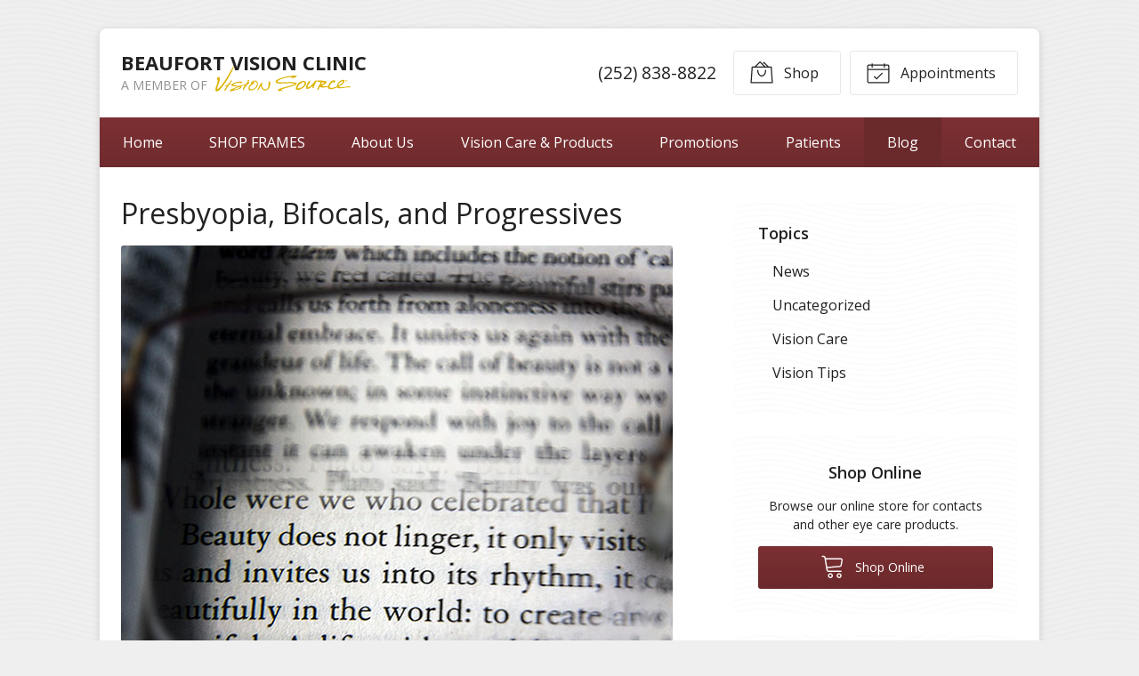

--- FILE ---
content_type: text/plain
request_url: https://www.google-analytics.com/j/collect?v=1&_v=j102&a=1110175852&t=pageview&_s=1&dl=http%3A%2F%2Fbeaufortvision.com%2F2020%2F01%2F22%2Fpresbyopia-bifocals-and-progressives%2F&ul=en-us%40posix&dt=Presbyopia%2C%20Bifocals%2C%20and%20Progressives%20%E2%80%93%20Beaufort%20NC%20%7C%20Beaufort%20Vision%20Clinic&sr=1280x720&vp=1280x720&_u=IEBAAEABAAAAACAAI~&jid=454558309&gjid=1058044876&cid=391233254.1768524383&tid=UA-84596172-1&_gid=1677354635.1768524383&_r=1&_slc=1&z=1644193402
body_size: -286
content:
2,cG-8F5WQYVDGN